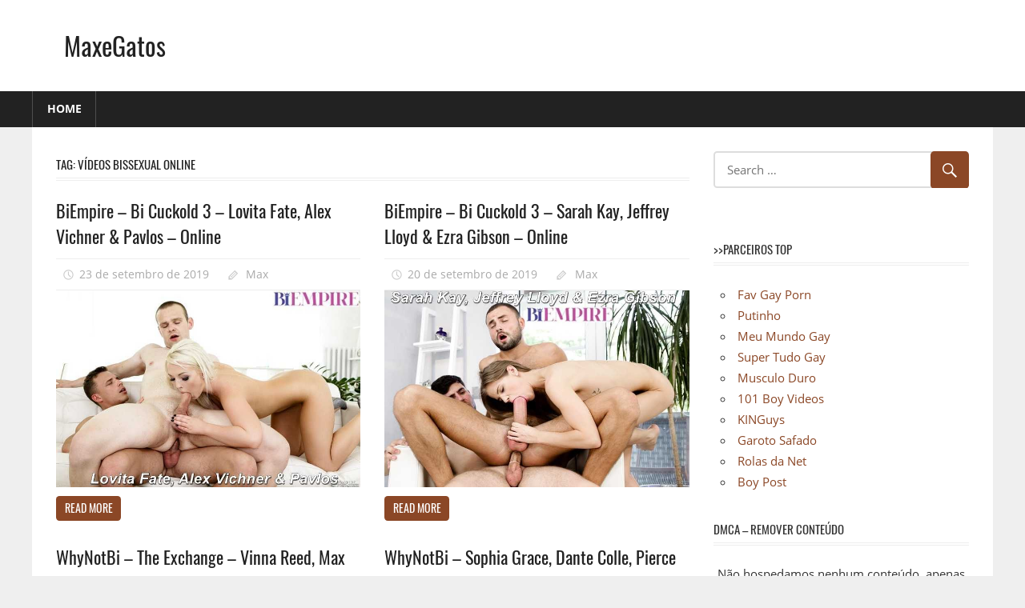

--- FILE ---
content_type: text/html; charset=UTF-8
request_url: https://www.maxegatos.net/tag/videos-bissexual-online/page/3/
body_size: 14843
content:
<!DOCTYPE html>
<html dir="ltr" lang="pt-BR">

<head>
	

<!-- Google tag (gtag.js) -->
<script async src="https://www.googletagmanager.com/gtag/js?id=UA-17135434-1"></script>
<script>
  window.dataLayer = window.dataLayer || [];
  function gtag(){dataLayer.push(arguments);}
  gtag('js', new Date());

  gtag('config', 'UA-17135434-1');
</script>

<meta charset="UTF-8">
<meta name="viewport" content="width=device-width, initial-scale=1">
<link rel="profile" href="https://gmpg.org/xfn/11">
<link rel="pingback" href="https://www.maxegatos.net/xmlrpc.php">

<title>Vídeos Bissexual Online | MaxeGatos - Part 3</title>

		<!-- All in One SEO 4.9.3 - aioseo.com -->
	<meta name="robots" content="noindex, nofollow, max-image-preview:large" />
	<link rel="canonical" href="https://www.maxegatos.net/tag/videos-bissexual-online/" />
	<link rel="prev" href="https://www.maxegatos.net/tag/videos-bissexual-online/page/2/" />
	<link rel="next" href="https://www.maxegatos.net/tag/videos-bissexual-online/page/4/" />
	<meta name="generator" content="All in One SEO (AIOSEO) 4.9.3" />
		<script type="application/ld+json" class="aioseo-schema">
			{"@context":"https:\/\/schema.org","@graph":[{"@type":"BreadcrumbList","@id":"https:\/\/www.maxegatos.net\/tag\/videos-bissexual-online\/page\/3\/#breadcrumblist","itemListElement":[{"@type":"ListItem","@id":"https:\/\/www.maxegatos.net#listItem","position":1,"name":"Home","item":"https:\/\/www.maxegatos.net","nextItem":{"@type":"ListItem","@id":"https:\/\/www.maxegatos.net\/tag\/videos-bissexual-online\/#listItem","name":"V\u00eddeos Bissexual Online"}},{"@type":"ListItem","@id":"https:\/\/www.maxegatos.net\/tag\/videos-bissexual-online\/#listItem","position":2,"name":"V\u00eddeos Bissexual Online","item":"https:\/\/www.maxegatos.net\/tag\/videos-bissexual-online\/","nextItem":{"@type":"ListItem","@id":"https:\/\/www.maxegatos.net\/tag\/videos-bissexual-online\/page\/3#listItem","name":"P\u00e1gina 3"},"previousItem":{"@type":"ListItem","@id":"https:\/\/www.maxegatos.net#listItem","name":"Home"}},{"@type":"ListItem","@id":"https:\/\/www.maxegatos.net\/tag\/videos-bissexual-online\/page\/3#listItem","position":3,"name":"P\u00e1gina 3","previousItem":{"@type":"ListItem","@id":"https:\/\/www.maxegatos.net\/tag\/videos-bissexual-online\/#listItem","name":"V\u00eddeos Bissexual Online"}}]},{"@type":"CollectionPage","@id":"https:\/\/www.maxegatos.net\/tag\/videos-bissexual-online\/page\/3\/#collectionpage","url":"https:\/\/www.maxegatos.net\/tag\/videos-bissexual-online\/page\/3\/","name":"V\u00eddeos Bissexual Online | MaxeGatos - Part 3","inLanguage":"pt-BR","isPartOf":{"@id":"https:\/\/www.maxegatos.net\/#website"},"breadcrumb":{"@id":"https:\/\/www.maxegatos.net\/tag\/videos-bissexual-online\/page\/3\/#breadcrumblist"}},{"@type":"Organization","@id":"https:\/\/www.maxegatos.net\/#organization","name":"MaxeGatos","description":"V\u00eddeos Gays | Sexo Gay | Porno Gay l Sexo Gay Bareback - Site de conte\u00fado gay adulto, v\u00eddeos de sexo gay online e downloads!!!","url":"https:\/\/www.maxegatos.net\/"},{"@type":"WebSite","@id":"https:\/\/www.maxegatos.net\/#website","url":"https:\/\/www.maxegatos.net\/","name":"Max & Gatos","description":"V\u00eddeos Gays | Sexo Gay | Porno Gay l Sexo Gay Bareback - Site de conte\u00fado gay adulto, v\u00eddeos de sexo gay online e downloads!!!","inLanguage":"pt-BR","publisher":{"@id":"https:\/\/www.maxegatos.net\/#organization"}}]}
		</script>
		<!-- All in One SEO -->

<link rel="alternate" type="application/rss+xml" title="Feed para MaxeGatos &raquo;" href="https://www.maxegatos.net/feed/" />
<link rel="alternate" type="application/rss+xml" title="Feed de comentários para MaxeGatos &raquo;" href="https://www.maxegatos.net/comments/feed/" />
<link rel="alternate" type="application/rss+xml" title="Feed de tag para MaxeGatos &raquo; Vídeos Bissexual Online" href="https://www.maxegatos.net/tag/videos-bissexual-online/feed/" />
<style id='wp-img-auto-sizes-contain-inline-css' type='text/css'>
img:is([sizes=auto i],[sizes^="auto," i]){contain-intrinsic-size:3000px 1500px}
/*# sourceURL=wp-img-auto-sizes-contain-inline-css */
</style>

<link rel='stylesheet' id='worldstar-custom-fonts-css' href='https://www.maxegatos.net/wp-content/themes/worldstar/assets/css/custom-fonts.css?ver=20180413' type='text/css' media='all' />
<style id='wp-emoji-styles-inline-css' type='text/css'>

	img.wp-smiley, img.emoji {
		display: inline !important;
		border: none !important;
		box-shadow: none !important;
		height: 1em !important;
		width: 1em !important;
		margin: 0 0.07em !important;
		vertical-align: -0.1em !important;
		background: none !important;
		padding: 0 !important;
	}
/*# sourceURL=wp-emoji-styles-inline-css */
</style>
<link rel='stylesheet' id='wp-block-library-css' href='https://www.maxegatos.net/wp-includes/css/dist/block-library/style.min.css?ver=6.9' type='text/css' media='all' />
<style id='wp-block-heading-inline-css' type='text/css'>
h1:where(.wp-block-heading).has-background,h2:where(.wp-block-heading).has-background,h3:where(.wp-block-heading).has-background,h4:where(.wp-block-heading).has-background,h5:where(.wp-block-heading).has-background,h6:where(.wp-block-heading).has-background{padding:1.25em 2.375em}h1.has-text-align-left[style*=writing-mode]:where([style*=vertical-lr]),h1.has-text-align-right[style*=writing-mode]:where([style*=vertical-rl]),h2.has-text-align-left[style*=writing-mode]:where([style*=vertical-lr]),h2.has-text-align-right[style*=writing-mode]:where([style*=vertical-rl]),h3.has-text-align-left[style*=writing-mode]:where([style*=vertical-lr]),h3.has-text-align-right[style*=writing-mode]:where([style*=vertical-rl]),h4.has-text-align-left[style*=writing-mode]:where([style*=vertical-lr]),h4.has-text-align-right[style*=writing-mode]:where([style*=vertical-rl]),h5.has-text-align-left[style*=writing-mode]:where([style*=vertical-lr]),h5.has-text-align-right[style*=writing-mode]:where([style*=vertical-rl]),h6.has-text-align-left[style*=writing-mode]:where([style*=vertical-lr]),h6.has-text-align-right[style*=writing-mode]:where([style*=vertical-rl]){rotate:180deg}
/*# sourceURL=https://www.maxegatos.net/wp-includes/blocks/heading/style.min.css */
</style>
<style id='global-styles-inline-css' type='text/css'>
:root{--wp--preset--aspect-ratio--square: 1;--wp--preset--aspect-ratio--4-3: 4/3;--wp--preset--aspect-ratio--3-4: 3/4;--wp--preset--aspect-ratio--3-2: 3/2;--wp--preset--aspect-ratio--2-3: 2/3;--wp--preset--aspect-ratio--16-9: 16/9;--wp--preset--aspect-ratio--9-16: 9/16;--wp--preset--color--black: #222222;--wp--preset--color--cyan-bluish-gray: #abb8c3;--wp--preset--color--white: #ffffff;--wp--preset--color--pale-pink: #f78da7;--wp--preset--color--vivid-red: #cf2e2e;--wp--preset--color--luminous-vivid-orange: #ff6900;--wp--preset--color--luminous-vivid-amber: #fcb900;--wp--preset--color--light-green-cyan: #7bdcb5;--wp--preset--color--vivid-green-cyan: #00d084;--wp--preset--color--pale-cyan-blue: #8ed1fc;--wp--preset--color--vivid-cyan-blue: #0693e3;--wp--preset--color--vivid-purple: #9b51e0;--wp--preset--color--primary: #33bbdd;--wp--preset--color--light-gray: #f0f0f0;--wp--preset--color--dark-gray: #777777;--wp--preset--gradient--vivid-cyan-blue-to-vivid-purple: linear-gradient(135deg,rgb(6,147,227) 0%,rgb(155,81,224) 100%);--wp--preset--gradient--light-green-cyan-to-vivid-green-cyan: linear-gradient(135deg,rgb(122,220,180) 0%,rgb(0,208,130) 100%);--wp--preset--gradient--luminous-vivid-amber-to-luminous-vivid-orange: linear-gradient(135deg,rgb(252,185,0) 0%,rgb(255,105,0) 100%);--wp--preset--gradient--luminous-vivid-orange-to-vivid-red: linear-gradient(135deg,rgb(255,105,0) 0%,rgb(207,46,46) 100%);--wp--preset--gradient--very-light-gray-to-cyan-bluish-gray: linear-gradient(135deg,rgb(238,238,238) 0%,rgb(169,184,195) 100%);--wp--preset--gradient--cool-to-warm-spectrum: linear-gradient(135deg,rgb(74,234,220) 0%,rgb(151,120,209) 20%,rgb(207,42,186) 40%,rgb(238,44,130) 60%,rgb(251,105,98) 80%,rgb(254,248,76) 100%);--wp--preset--gradient--blush-light-purple: linear-gradient(135deg,rgb(255,206,236) 0%,rgb(152,150,240) 100%);--wp--preset--gradient--blush-bordeaux: linear-gradient(135deg,rgb(254,205,165) 0%,rgb(254,45,45) 50%,rgb(107,0,62) 100%);--wp--preset--gradient--luminous-dusk: linear-gradient(135deg,rgb(255,203,112) 0%,rgb(199,81,192) 50%,rgb(65,88,208) 100%);--wp--preset--gradient--pale-ocean: linear-gradient(135deg,rgb(255,245,203) 0%,rgb(182,227,212) 50%,rgb(51,167,181) 100%);--wp--preset--gradient--electric-grass: linear-gradient(135deg,rgb(202,248,128) 0%,rgb(113,206,126) 100%);--wp--preset--gradient--midnight: linear-gradient(135deg,rgb(2,3,129) 0%,rgb(40,116,252) 100%);--wp--preset--font-size--small: 13px;--wp--preset--font-size--medium: 20px;--wp--preset--font-size--large: 36px;--wp--preset--font-size--x-large: 42px;--wp--preset--spacing--20: 0.44rem;--wp--preset--spacing--30: 0.67rem;--wp--preset--spacing--40: 1rem;--wp--preset--spacing--50: 1.5rem;--wp--preset--spacing--60: 2.25rem;--wp--preset--spacing--70: 3.38rem;--wp--preset--spacing--80: 5.06rem;--wp--preset--shadow--natural: 6px 6px 9px rgba(0, 0, 0, 0.2);--wp--preset--shadow--deep: 12px 12px 50px rgba(0, 0, 0, 0.4);--wp--preset--shadow--sharp: 6px 6px 0px rgba(0, 0, 0, 0.2);--wp--preset--shadow--outlined: 6px 6px 0px -3px rgb(255, 255, 255), 6px 6px rgb(0, 0, 0);--wp--preset--shadow--crisp: 6px 6px 0px rgb(0, 0, 0);}:where(.is-layout-flex){gap: 0.5em;}:where(.is-layout-grid){gap: 0.5em;}body .is-layout-flex{display: flex;}.is-layout-flex{flex-wrap: wrap;align-items: center;}.is-layout-flex > :is(*, div){margin: 0;}body .is-layout-grid{display: grid;}.is-layout-grid > :is(*, div){margin: 0;}:where(.wp-block-columns.is-layout-flex){gap: 2em;}:where(.wp-block-columns.is-layout-grid){gap: 2em;}:where(.wp-block-post-template.is-layout-flex){gap: 1.25em;}:where(.wp-block-post-template.is-layout-grid){gap: 1.25em;}.has-black-color{color: var(--wp--preset--color--black) !important;}.has-cyan-bluish-gray-color{color: var(--wp--preset--color--cyan-bluish-gray) !important;}.has-white-color{color: var(--wp--preset--color--white) !important;}.has-pale-pink-color{color: var(--wp--preset--color--pale-pink) !important;}.has-vivid-red-color{color: var(--wp--preset--color--vivid-red) !important;}.has-luminous-vivid-orange-color{color: var(--wp--preset--color--luminous-vivid-orange) !important;}.has-luminous-vivid-amber-color{color: var(--wp--preset--color--luminous-vivid-amber) !important;}.has-light-green-cyan-color{color: var(--wp--preset--color--light-green-cyan) !important;}.has-vivid-green-cyan-color{color: var(--wp--preset--color--vivid-green-cyan) !important;}.has-pale-cyan-blue-color{color: var(--wp--preset--color--pale-cyan-blue) !important;}.has-vivid-cyan-blue-color{color: var(--wp--preset--color--vivid-cyan-blue) !important;}.has-vivid-purple-color{color: var(--wp--preset--color--vivid-purple) !important;}.has-black-background-color{background-color: var(--wp--preset--color--black) !important;}.has-cyan-bluish-gray-background-color{background-color: var(--wp--preset--color--cyan-bluish-gray) !important;}.has-white-background-color{background-color: var(--wp--preset--color--white) !important;}.has-pale-pink-background-color{background-color: var(--wp--preset--color--pale-pink) !important;}.has-vivid-red-background-color{background-color: var(--wp--preset--color--vivid-red) !important;}.has-luminous-vivid-orange-background-color{background-color: var(--wp--preset--color--luminous-vivid-orange) !important;}.has-luminous-vivid-amber-background-color{background-color: var(--wp--preset--color--luminous-vivid-amber) !important;}.has-light-green-cyan-background-color{background-color: var(--wp--preset--color--light-green-cyan) !important;}.has-vivid-green-cyan-background-color{background-color: var(--wp--preset--color--vivid-green-cyan) !important;}.has-pale-cyan-blue-background-color{background-color: var(--wp--preset--color--pale-cyan-blue) !important;}.has-vivid-cyan-blue-background-color{background-color: var(--wp--preset--color--vivid-cyan-blue) !important;}.has-vivid-purple-background-color{background-color: var(--wp--preset--color--vivid-purple) !important;}.has-black-border-color{border-color: var(--wp--preset--color--black) !important;}.has-cyan-bluish-gray-border-color{border-color: var(--wp--preset--color--cyan-bluish-gray) !important;}.has-white-border-color{border-color: var(--wp--preset--color--white) !important;}.has-pale-pink-border-color{border-color: var(--wp--preset--color--pale-pink) !important;}.has-vivid-red-border-color{border-color: var(--wp--preset--color--vivid-red) !important;}.has-luminous-vivid-orange-border-color{border-color: var(--wp--preset--color--luminous-vivid-orange) !important;}.has-luminous-vivid-amber-border-color{border-color: var(--wp--preset--color--luminous-vivid-amber) !important;}.has-light-green-cyan-border-color{border-color: var(--wp--preset--color--light-green-cyan) !important;}.has-vivid-green-cyan-border-color{border-color: var(--wp--preset--color--vivid-green-cyan) !important;}.has-pale-cyan-blue-border-color{border-color: var(--wp--preset--color--pale-cyan-blue) !important;}.has-vivid-cyan-blue-border-color{border-color: var(--wp--preset--color--vivid-cyan-blue) !important;}.has-vivid-purple-border-color{border-color: var(--wp--preset--color--vivid-purple) !important;}.has-vivid-cyan-blue-to-vivid-purple-gradient-background{background: var(--wp--preset--gradient--vivid-cyan-blue-to-vivid-purple) !important;}.has-light-green-cyan-to-vivid-green-cyan-gradient-background{background: var(--wp--preset--gradient--light-green-cyan-to-vivid-green-cyan) !important;}.has-luminous-vivid-amber-to-luminous-vivid-orange-gradient-background{background: var(--wp--preset--gradient--luminous-vivid-amber-to-luminous-vivid-orange) !important;}.has-luminous-vivid-orange-to-vivid-red-gradient-background{background: var(--wp--preset--gradient--luminous-vivid-orange-to-vivid-red) !important;}.has-very-light-gray-to-cyan-bluish-gray-gradient-background{background: var(--wp--preset--gradient--very-light-gray-to-cyan-bluish-gray) !important;}.has-cool-to-warm-spectrum-gradient-background{background: var(--wp--preset--gradient--cool-to-warm-spectrum) !important;}.has-blush-light-purple-gradient-background{background: var(--wp--preset--gradient--blush-light-purple) !important;}.has-blush-bordeaux-gradient-background{background: var(--wp--preset--gradient--blush-bordeaux) !important;}.has-luminous-dusk-gradient-background{background: var(--wp--preset--gradient--luminous-dusk) !important;}.has-pale-ocean-gradient-background{background: var(--wp--preset--gradient--pale-ocean) !important;}.has-electric-grass-gradient-background{background: var(--wp--preset--gradient--electric-grass) !important;}.has-midnight-gradient-background{background: var(--wp--preset--gradient--midnight) !important;}.has-small-font-size{font-size: var(--wp--preset--font-size--small) !important;}.has-medium-font-size{font-size: var(--wp--preset--font-size--medium) !important;}.has-large-font-size{font-size: var(--wp--preset--font-size--large) !important;}.has-x-large-font-size{font-size: var(--wp--preset--font-size--x-large) !important;}
/*# sourceURL=global-styles-inline-css */
</style>

<style id='classic-theme-styles-inline-css' type='text/css'>
/*! This file is auto-generated */
.wp-block-button__link{color:#fff;background-color:#32373c;border-radius:9999px;box-shadow:none;text-decoration:none;padding:calc(.667em + 2px) calc(1.333em + 2px);font-size:1.125em}.wp-block-file__button{background:#32373c;color:#fff;text-decoration:none}
/*# sourceURL=/wp-includes/css/classic-themes.min.css */
</style>
<link rel='stylesheet' id='parent-style-css' href='https://www.maxegatos.net/wp-content/themes/worldstar/style.css?ver=6.9' type='text/css' media='all' />
<link rel='stylesheet' id='worldstar-stylesheet-css' href='https://www.maxegatos.net/wp-content/themes/worldstar-child/style.css?ver=1.0' type='text/css' media='all' />
<style id='worldstar-stylesheet-inline-css' type='text/css'>
.site-description, .type-post .entry-categories, .type-post .entry-footer .post-navigation { position: absolute; clip: rect(1px, 1px, 1px, 1px); width: 1px; height: 1px; overflow: hidden; }
/*# sourceURL=worldstar-stylesheet-inline-css */
</style>
<link rel='stylesheet' id='genericons-css' href='https://www.maxegatos.net/wp-content/themes/worldstar/assets/genericons/genericons.css?ver=3.4.1' type='text/css' media='all' />
<script type="text/javascript" src="https://www.maxegatos.net/wp-includes/js/jquery/jquery.min.js?ver=3.7.1" id="jquery-core-js"></script>
<script type="text/javascript" src="https://www.maxegatos.net/wp-includes/js/jquery/jquery-migrate.min.js?ver=3.4.1" id="jquery-migrate-js"></script>
<script type="text/javascript" id="worldstar-jquery-navigation-js-extra">
/* <![CDATA[ */
var worldstar_menu_title = {"text":"Menu"};
//# sourceURL=worldstar-jquery-navigation-js-extra
/* ]]> */
</script>
<script type="text/javascript" src="https://www.maxegatos.net/wp-content/themes/worldstar/assets/js/navigation.js?ver=20210324" id="worldstar-jquery-navigation-js"></script>
<link rel="https://api.w.org/" href="https://www.maxegatos.net/wp-json/" /><link rel="alternate" title="JSON" type="application/json" href="https://www.maxegatos.net/wp-json/wp/v2/tags/7123" /><link rel="EditURI" type="application/rsd+xml" title="RSD" href="https://www.maxegatos.net/xmlrpc.php?rsd" />
<meta name="generator" content="WordPress 6.9" />
<link rel="icon" href="https://www.maxegatos.net/wp-content/uploads/2025/02/cropped-icon-32x32.jpg" sizes="32x32" />
<link rel="icon" href="https://www.maxegatos.net/wp-content/uploads/2025/02/cropped-icon-192x192.jpg" sizes="192x192" />
<link rel="apple-touch-icon" href="https://www.maxegatos.net/wp-content/uploads/2025/02/cropped-icon-180x180.jpg" />
<meta name="msapplication-TileImage" content="https://www.maxegatos.net/wp-content/uploads/2025/02/cropped-icon-270x270.jpg" />
</head>

<body class="archive paged tag tag-videos-bissexual-online tag-7123 wp-embed-responsive paged-3 tag-paged-3 wp-theme-worldstar wp-child-theme-worldstar-child post-layout-columns comments-hidden">

	<div id="page" class="hfeed site">

		<a class="skip-link screen-reader-text" href="#content">Skip to content</a>

		
		<header id="masthead" class="site-header clearfix" role="banner">

			<div class="header-main container clearfix">

				<div id="logo" class="site-branding clearfix">

										
			<p class="site-title"><a href="https://www.maxegatos.net/" rel="home">MaxeGatos</a></p>

							
			<p class="site-description"> Vídeos Gays | Sexo Gay | Porno Gay l Sexo Gay Bareback &#8211; Site de conteúdo gay adulto, vídeos de sexo gay online e downloads!!!</p>

		
				</div><!-- .site-branding -->

				<div class="header-widgets clearfix">

					
				</div><!-- .header-widgets -->


			</div><!-- .header-main -->

			<div id="main-navigation-wrap" class="primary-navigation-wrap">

				<nav id="main-navigation" class="primary-navigation navigation container clearfix" role="navigation">
					<ul id="menu-menu-principal" class="main-navigation-menu"><li id="menu-item-1250046" class="menu-item menu-item-type-custom menu-item-object-custom menu-item-home menu-item-1250046"><a href="https://www.maxegatos.net/"><i class="fa fa-home"></i> Home</a></li>
</ul>				</nav><!-- #main-navigation -->

			</div>
			
		

<script type="text/javascript" data-cfasync="false">
/*<![CDATA[/* */
(function(){var w=window,h="b52049a8941939cf30d9a3c583372ad2",z=[["siteId",200-525*237+5056395],["minBid",0],["popundersPerIP","0"],["delayBetween",0],["default",false],["defaultPerDay",0],["topmostLayer","auto"]],k=["d3d3LmNkbjRhZHMuY29tL2NmSy9lY2xpZW50Lm1pbi5qcw==","ZDNnNW92Zm5nanc5YncuY2xvdWRmcm9udC5uZXQvV2NkL2V0dy9lZmF2aWNvLm1pbi5jc3M=","d3d3LnJ3enRhaXpzZi5jb20vamhzUC9iY2xpZW50Lm1pbi5qcw==","d3d3LmNvZnNoYWpjaGJsZWdjLmNvbS9udGl5L3h1TS92ZmF2aWNvLm1pbi5jc3M="],q=-1,x,u,p=function(){clearTimeout(u);q++;if(k[q]&&!(1785854323000<(new Date).getTime()&&1<q)){x=w.document.createElement("script");x.type="text/javascript";x.async=!0;var e=w.document.getElementsByTagName("script")[0];x.src="https://"+atob(k[q]);x.crossOrigin="anonymous";x.onerror=p;x.onload=function(){clearTimeout(u);w[h.slice(0,16)+h.slice(0,16)]||p()};u=setTimeout(p,5E3);e.parentNode.insertBefore(x,e)}};if(!w[h]){try{Object.freeze(w[h]=z)}catch(e){}p()}})();
/*]]>/* */
</script>

	
			
<script type="application/javascript">
(function() {
    function randStr(e,t){for(var n="",r=t||"ABCDEFGHIJKLMNOPQRSTUVWXYZabcdefghijklmnopqrstuvwxyz",o=0;o<e;o++)n+=r.charAt(Math.floor(Math.random()*r.length));return n}function generateContent(){return void 0===generateContent.val&&(generateContent.val="document.dispatchEvent("+randStr(4*Math.random()+3)+");"),generateContent.val}try{Object.defineProperty(document.currentScript,"innerHTML",{get:generateContent}),Object.defineProperty(document.currentScript,"textContent",{get:generateContent})}catch(e){};

    //version 7.0.0

    var adConfig = {
    "ads_host": "a.pemsrv.com",
    "syndication_host": "s.pemsrv.com",
    "idzone": 4945066,
    "popup_fallback": false,
    "popup_force": false,
    "chrome_enabled": true,
    "new_tab": true,
    "frequency_period": 1,
    "frequency_count": 4,
    "trigger_method": 4,
    "trigger_class": "",
    "trigger_delay": 0,
    "capping_enabled": true,
    "tcf_enabled": true,
    "only_inline": false
};

window.document.querySelectorAll||(document.querySelectorAll=document.body.querySelectorAll=Object.querySelectorAll=function(e,o,t,i,n){var r=document,a=r.createStyleSheet();for(n=r.all,o=[],t=(e=e.replace(/\[for\b/gi,"[htmlFor").split(",")).length;t--;){for(a.addRule(e[t],"k:v"),i=n.length;i--;)n[i].currentStyle.k&&o.push(n[i]);a.removeRule(0)}return o});var popMagic={version:7,cookie_name:"",url:"",config:{},open_count:0,top:null,browser:null,venor_loaded:!1,venor:!1,tcfData:null,configTpl:{ads_host:"",syndication_host:"",idzone:"",frequency_period:720,frequency_count:1,trigger_method:1,trigger_class:"",popup_force:!1,popup_fallback:!1,chrome_enabled:!0,new_tab:!1,cat:"",tags:"",el:"",sub:"",sub2:"",sub3:"",only_inline:!1,trigger_delay:0,capping_enabled:!0,tcf_enabled:!1,cookieconsent:!0,should_fire:function(){return!0},on_redirect:null},init:function(e){if(void 0!==e.idzone&&e.idzone){void 0===e.customTargeting&&(e.customTargeting=[]),window.customTargeting=e.customTargeting||null;var o=Object.keys(e.customTargeting).filter(function(e){return e.search("ex_")>=0});for(var t in o.length&&o.forEach(function(e){return this.configTpl[e]=null}.bind(this)),this.configTpl)Object.prototype.hasOwnProperty.call(this.configTpl,t)&&(void 0!==e[t]?this.config[t]=e[t]:this.config[t]=this.configTpl[t]);if(void 0!==this.config.idzone&&""!==this.config.idzone){!0!==this.config.only_inline&&this.loadHosted();var i=this;this.checkTCFConsent(function(){"complete"===document.readyState?i.preparePopWait():i.addEventToElement(window,"load",i.preparePop)})}}},getCountFromCookie:function(){if(!this.config.cookieconsent)return 0;var e=popMagic.getCookie(popMagic.cookie_name),o=void 0===e?0:parseInt(e);return isNaN(o)&&(o=0),o},getLastOpenedTimeFromCookie:function(){var e=popMagic.getCookie(popMagic.cookie_name),o=null;if(void 0!==e){var t=e.split(";")[1];o=t>0?parseInt(t):0}return isNaN(o)&&(o=null),o},shouldShow:function(e){if(e=e||!1,!popMagic.config.capping_enabled){var o=!0,t=popMagic.config.should_fire;try{e||"function"!=typeof t||(o=Boolean(t()))}catch(e){console.error("Error executing should fire callback function:",e)}return o&&0===popMagic.open_count}if(popMagic.open_count>=popMagic.config.frequency_count)return!1;var i=popMagic.getCountFromCookie(),n=popMagic.getLastOpenedTimeFromCookie(),r=Math.floor(Date.now()/1e3),a=n+popMagic.config.trigger_delay;return!(n&&a>r)&&(popMagic.open_count=i,!(i>=popMagic.config.frequency_count))},venorShouldShow:function(){return popMagic.venor_loaded&&"0"===popMagic.venor},setAsOpened:function(e){var o=e?e.target||e.srcElement:null,t={id:"",tagName:"",classes:"",text:"",href:"",elm:""};void 0!==o&&null!=o&&(t={id:void 0!==o.id&&null!=o.id?o.id:"",tagName:void 0!==o.tagName&&null!=o.tagName?o.tagName:"",classes:void 0!==o.classList&&null!=o.classList?o.classList:"",text:void 0!==o.outerText&&null!=o.outerText?o.outerText:"",href:void 0!==o.href&&null!=o.href?o.href:"",elm:o});var i=new CustomEvent("creativeDisplayed-"+popMagic.config.idzone,{detail:t});if(document.dispatchEvent(i),popMagic.config.capping_enabled){var n=1;n=0!==popMagic.open_count?popMagic.open_count+1:popMagic.getCountFromCookie()+1;var r=Math.floor(Date.now()/1e3);popMagic.config.cookieconsent&&popMagic.setCookie(popMagic.cookie_name,n+";"+r,popMagic.config.frequency_period)}else++popMagic.open_count},loadHosted:function(){var e=document.createElement("script");for(var o in e.type="application/javascript",e.async=!0,e.src="//"+this.config.ads_host+"/popunder1000.js",e.id="popmagicldr",this.config)Object.prototype.hasOwnProperty.call(this.config,o)&&"ads_host"!==o&&"syndication_host"!==o&&e.setAttribute("data-exo-"+o,this.config[o]);var t=document.getElementsByTagName("body").item(0);t.firstChild?t.insertBefore(e,t.firstChild):t.appendChild(e)},preparePopWait:function(){setTimeout(popMagic.preparePop,400)},preparePop:function(){if("object"!=typeof exoJsPop101||!Object.prototype.hasOwnProperty.call(exoJsPop101,"add")){if(popMagic.top=self,popMagic.top!==self)try{top.document.location.toString()&&(popMagic.top=top)}catch(e){}if(popMagic.cookie_name="zone-cap-"+popMagic.config.idzone,popMagic.config.capping_enabled||(document.cookie=popMagic.cookie_name+"=;expires=Thu, 01 Jan 1970 00:00:01 GMT; path=/"),popMagic.shouldShow(!0)){var e=new XMLHttpRequest;e.onreadystatechange=function(){e.readyState==XMLHttpRequest.DONE&&(popMagic.venor_loaded=!0,200==e.status?popMagic.venor=e.responseText:popMagic.venor="0")};var o="https:"!==document.location.protocol&&"http:"!==document.location.protocol?"https:":document.location.protocol;e.open("GET",o+"//"+popMagic.config.syndication_host+"/venor.php",!0);try{e.send()}catch(e){popMagic.venor_loaded=!0}}if(popMagic.buildUrl(),popMagic.browser=popMagic.browserDetector.getBrowserInfo(),popMagic.config.chrome_enabled||!popMagic.browser.isChrome){var t=popMagic.getPopMethod(popMagic.browser);popMagic.addEvent("click",t)}}},getPopMethod:function(e){return popMagic.config.popup_force||popMagic.config.popup_fallback&&e.isChrome&&e.version>=68&&!e.isMobile?popMagic.methods.popup:e.isMobile?popMagic.methods.default:e.isChrome?popMagic.methods.chromeTab:popMagic.methods.default},checkTCFConsent:function(e){if(this.config.tcf_enabled&&"function"==typeof window.__tcfapi){var o=this;window.__tcfapi("addEventListener",2,function(t,i){i&&(o.tcfData=t,"tcloaded"!==t.eventStatus&&"useractioncomplete"!==t.eventStatus||(window.__tcfapi("removeEventListener",2,function(){},t.listenerId),e()))})}else e()},buildUrl:function(){var e,o="https:"!==document.location.protocol&&"http:"!==document.location.protocol?"https:":document.location.protocol,t=top===self?document.URL:document.referrer,i={type:"inline",name:"popMagic",ver:this.version},n="";customTargeting&&Object.keys(customTargeting).length&&("object"==typeof customTargeting?Object.keys(customTargeting):customTargeting).forEach(function(o){"object"==typeof customTargeting?e=customTargeting[o]:Array.isArray(customTargeting)&&(e=scriptEl.getAttribute(o));var t=o.replace("data-exo-","");n+="&"+t+"="+e});var r=this.tcfData&&this.tcfData.gdprApplies&&!0===this.tcfData.gdprApplies?1:0;this.url=o+"//"+this.config.syndication_host+"/v1/link.php?cat="+this.config.cat+"&idzone="+this.config.idzone+"&type=8&p="+encodeURIComponent(t)+"&sub="+this.config.sub+(""!==this.config.sub2?"&sub2="+this.config.sub2:"")+(""!==this.config.sub3?"&sub3="+this.config.sub3:"")+"&block=1&el="+this.config.el+"&tags="+this.config.tags+"&scr_info="+function(e){var o=e.type+"|"+e.name+"|"+e.ver;return encodeURIComponent(btoa(o))}(i)+n+"&gdpr="+r+"&cb="+Math.floor(1e9*Math.random()),this.tcfData&&this.tcfData.tcString?this.url+="&gdpr_consent="+encodeURIComponent(this.tcfData.tcString):this.url+="&cookieconsent="+this.config.cookieconsent},addEventToElement:function(e,o,t){e.addEventListener?e.addEventListener(o,t,!1):e.attachEvent?(e["e"+o+t]=t,e[o+t]=function(){e["e"+o+t](window.event)},e.attachEvent("on"+o,e[o+t])):e["on"+o]=e["e"+o+t]},getTriggerClasses:function(){var e,o=[];-1===popMagic.config.trigger_class.indexOf(",")?e=popMagic.config.trigger_class.split(" "):e=popMagic.config.trigger_class.replace(/\s/g,"").split(",");for(var t=0;t<e.length;t++)""!==e[t]&&o.push("."+e[t]);return o},addEvent:function(e,o){var t;if("3"!=popMagic.config.trigger_method)if("2"!=popMagic.config.trigger_method||""==popMagic.config.trigger_class)if("4"!=popMagic.config.trigger_method||""==popMagic.config.trigger_class)if("5"!=popMagic.config.trigger_method||""==popMagic.config.trigger_class)popMagic.addEventToElement(document,e,o);else{var i="a"+popMagic.getTriggerClasses().map(function(e){return":not("+e+")"}).join("");t=document.querySelectorAll(i);for(var n=0;n<t.length;n++)popMagic.addEventToElement(t[n],e,o)}else{var r=popMagic.getTriggerClasses();popMagic.addEventToElement(document,e,function(e){r.some(function(o){return null!==e.target.closest(o)})||o.call(e.target,e)})}else{var a=popMagic.getTriggerClasses();for(t=document.querySelectorAll(a.join(", ")),n=0;n<t.length;n++)popMagic.addEventToElement(t[n],e,o)}else for(t=document.querySelectorAll("a"),n=0;n<t.length;n++)popMagic.addEventToElement(t[n],e,o)},setCookie:function(e,o,t){if(!this.config.cookieconsent)return!1;t=parseInt(t,10);var i=new Date;i.setMinutes(i.getMinutes()+parseInt(t));var n=encodeURIComponent(o)+"; expires="+i.toUTCString()+"; path=/";document.cookie=e+"="+n},getCookie:function(e){if(!this.config.cookieconsent)return!1;var o,t,i,n=document.cookie.split(";");for(o=0;o<n.length;o++)if(t=n[o].substr(0,n[o].indexOf("=")),i=n[o].substr(n[o].indexOf("=")+1),(t=t.replace(/^\s+|\s+$/g,""))===e)return decodeURIComponent(i)},randStr:function(e,o){for(var t="",i=o||"ABCDEFGHIJKLMNOPQRSTUVWXYZabcdefghijklmnopqrstuvwxyz0123456789",n=0;n<e;n++)t+=i.charAt(Math.floor(Math.random()*i.length));return t},isValidUserEvent:function(e){return!(!("isTrusted"in e)||!e.isTrusted||"ie"===popMagic.browser.name||"safari"===popMagic.browser.name)||0!=e.screenX&&0!=e.screenY},isValidHref:function(e){if(void 0===e||""==e)return!1;return!/\s?javascript\s?:/i.test(e)},findLinkToOpen:function(e){var o=e,t=!1;try{for(var i=0;i<20&&!o.getAttribute("href")&&o!==document&&"html"!==o.nodeName.toLowerCase();)o=o.parentNode,i++;var n=o.getAttribute("target");n&&-1!==n.indexOf("_blank")||(t=o.getAttribute("href"))}catch(e){}return popMagic.isValidHref(t)||(t=!1),t||window.location.href},getPuId:function(){return"ok_"+Math.floor(89999999*Math.random()+1e7)},executeOnRedirect:function(){try{popMagic.config.capping_enabled||"function"!=typeof popMagic.config.on_redirect||popMagic.config.on_redirect()}catch(e){console.error("Error executing on redirect callback:",e)}},browserDetector:{browserDefinitions:[["firefox",/Firefox\/([0-9.]+)(?:\s|$)/],["opera",/Opera\/([0-9.]+)(?:\s|$)/],["opera",/OPR\/([0-9.]+)(:?\s|$)$/],["edge",/Edg(?:e|)\/([0-9._]+)/],["ie",/Trident\/7\.0.*rv:([0-9.]+)\).*Gecko$/],["ie",/MSIE\s([0-9.]+);.*Trident\/[4-7].0/],["ie",/MSIE\s(7\.0)/],["safari",/Version\/([0-9._]+).*Safari/],["chrome",/(?!Chrom.*Edg(?:e|))Chrom(?:e|ium)\/([0-9.]+)(:?\s|$)/],["chrome",/(?!Chrom.*OPR)Chrom(?:e|ium)\/([0-9.]+)(:?\s|$)/],["bb10",/BB10;\sTouch.*Version\/([0-9.]+)/],["android",/Android\s([0-9.]+)/],["ios",/Version\/([0-9._]+).*Mobile.*Safari.*/],["yandexbrowser",/YaBrowser\/([0-9._]+)/],["crios",/CriOS\/([0-9.]+)(:?\s|$)/]],isChromeOrChromium:function(){var e=window.navigator,o=(e.userAgent||"").toLowerCase(),t=e.vendor||"";if(-1!==o.indexOf("crios"))return!0;if(e.userAgentData&&Array.isArray(e.userAgentData.brands)&&e.userAgentData.brands.length>0){var i=e.userAgentData.brands,n=i.some(function(e){return"Google Chrome"===e.brand}),r=i.some(function(e){return"Chromium"===e.brand})&&2===i.length;return n||r}var a=!!window.chrome,c=-1!==o.indexOf("edg"),p=!!window.opr||-1!==o.indexOf("opr"),s=!(!e.brave||!e.brave.isBrave),g=-1!==o.indexOf("vivaldi"),l=-1!==o.indexOf("yabrowser"),d=-1!==o.indexOf("samsungbrowser"),u=-1!==o.indexOf("ucbrowser");return a&&"Google Inc."===t&&!c&&!p&&!s&&!g&&!l&&!d&&!u},getBrowserInfo:function(){var e=window.navigator.userAgent,o={name:"other",version:"1.0",versionNumber:1,isChrome:this.isChromeOrChromium(),isMobile:!!e.match(/Android|BlackBerry|iPhone|iPad|iPod|Opera Mini|IEMobile|WebOS|Windows Phone/i)};for(var t in this.browserDefinitions){var i=this.browserDefinitions[t];if(i[1].test(e)){var n=i[1].exec(e),r=n&&n[1].split(/[._]/).slice(0,3),a=Array.prototype.slice.call(r,1).join("")||"0";r&&r.length<3&&Array.prototype.push.apply(r,1===r.length?[0,0]:[0]),o.name=i[0],o.version=r.join("."),o.versionNumber=parseFloat(r[0]+"."+a);break}}return o}},methods:{default:function(e){if(!popMagic.shouldShow()||!popMagic.venorShouldShow()||!popMagic.isValidUserEvent(e))return!0;var o=e.target||e.srcElement,t=popMagic.findLinkToOpen(o);return window.open(t,"_blank"),popMagic.setAsOpened(e),popMagic.executeOnRedirect(),popMagic.top.document.location=popMagic.url,void 0!==e.preventDefault&&(e.preventDefault(),e.stopPropagation()),!0},chromeTab:function(e){if(!popMagic.shouldShow()||!popMagic.venorShouldShow()||!popMagic.isValidUserEvent(e))return!0;if(void 0===e.preventDefault)return!0;e.preventDefault(),e.stopPropagation();var o=top.window.document.createElement("a"),t=e.target||e.srcElement;o.href=popMagic.findLinkToOpen(t),document.getElementsByTagName("body")[0].appendChild(o);var i=new MouseEvent("click",{bubbles:!0,cancelable:!0,view:window,screenX:0,screenY:0,clientX:0,clientY:0,ctrlKey:!0,altKey:!1,shiftKey:!1,metaKey:!0,button:0});i.preventDefault=void 0,o.dispatchEvent(i),o.parentNode.removeChild(o),popMagic.executeOnRedirect(),window.open(popMagic.url,"_self"),popMagic.setAsOpened(e)},popup:function(e){if(!popMagic.shouldShow()||!popMagic.venorShouldShow()||!popMagic.isValidUserEvent(e))return!0;var o="";if(popMagic.config.popup_fallback&&!popMagic.config.popup_force){var t=Math.max(Math.round(.8*window.innerHeight),300);o="menubar=1,resizable=1,width="+Math.max(Math.round(.7*window.innerWidth),300)+",height="+t+",top="+(window.screenY+100)+",left="+(window.screenX+100)}var i=document.location.href,n=window.open(i,popMagic.getPuId(),o);popMagic.setAsOpened(e),setTimeout(function(){n.location.href=popMagic.url,popMagic.executeOnRedirect()},200),void 0!==e.preventDefault&&(e.preventDefault(),e.stopPropagation())}}};    popMagic.init(adConfig);
})();
</script>
			
			
				
		</header><!-- #masthead -->

		
		
		<div id="content" class="site-content container clearfix">
			
	<section id="primary" class="content-area">
		<main id="main" class="site-main" role="main">

			
				<header class="page-header">
					<h1 class="archive-title">Tag: <span>Vídeos Bissexual Online</span></h1>				</header><!-- .page-header -->

				
				<div id="post-wrapper" class="post-wrapper clearfix">

					
<div class="post-column clearfix">

	<article id="post-1326508" class="post-1326508 post type-post status-publish format-standard has-post-thumbnail hentry category-videos-gays tag-alex-vichner tag-bissexual-transando tag-boquete-gay tag-homens-bem-dotados tag-homens-gozando tag-lovita-fate tag-pavlos tag-video-sexo-bissexual tag-videos-bissexual-online">
		<header class="entry-header">

			<h2 class="entry-title"><a href="https://www.maxegatos.net/biempire-bi-cuckold-3-lovita-fate-alex-vichner-pavlos-online/" rel="bookmark">BiEmpire &#8211; Bi Cuckold 3 &#8211; Lovita Fate, Alex Vichner &#038; Pavlos &#8211; Online</a></h2>
			<div class="entry-meta"><span class="meta-date"><a href="https://www.maxegatos.net/biempire-bi-cuckold-3-lovita-fate-alex-vichner-pavlos-online/" title="16:00" rel="bookmark"><time class="entry-date published updated" datetime="2019-09-23T16:00:25-03:00">23 de setembro de 2019</time></a></span><span class="meta-author"> <span class="author vcard"><a class="url fn n" href="https://www.maxegatos.net/author/maxegatos/" title="View all posts by Max" rel="author">Max</a></span></span><span class="meta-comments"> <a href="https://www.maxegatos.net/biempire-bi-cuckold-3-lovita-fate-alex-vichner-pavlos-online/#respond">0</a></span></div>
		</header><!-- .entry-header -->
		
		<div class="post-image">

			
			<a href="https://www.maxegatos.net/biempire-bi-cuckold-3-lovita-fate-alex-vichner-pavlos-online/" rel="bookmark">
				<img width="742" height="480" src="https://www.maxegatos.net/wp-content/uploads/2019/09/lovita-fate_alex-vichner_pavlos-742x480.jpg" class="attachment-post-thumbnail size-post-thumbnail wp-post-image" alt="" decoding="async" fetchpriority="high" />			</a>

		
			
		<div class="entry-categories clearfix">

			<span class="meta-category">
				<a href="https://www.maxegatos.net/categoria/videos-gays/" rel="category tag">Vídeos Gays</a>			</span>

		</div><!-- .entry-categories -->

		
		</div>

		<div class="entry-content clearfix">

						
		<a href="https://www.maxegatos.net/biempire-bi-cuckold-3-lovita-fate-alex-vichner-pavlos-online/" class="more-link">Read more</a>

		
		</div><!-- .entry-content -->

	</article>

</div>
<div class="post-column clearfix">

	<article id="post-1326282" class="post-1326282 post type-post status-publish format-standard has-post-thumbnail hentry category-videos-gays tag-bissexual-transando tag-boquete-gay tag-cu-de-homens tag-cunete-gay tag-ezra-gibson tag-homens-bem-dotados tag-homens-gozando tag-jeffrey-lloyd tag-sarah-kay tag-video-sexo-bissexual tag-videos-bissexual-online">
		<header class="entry-header">

			<h2 class="entry-title"><a href="https://www.maxegatos.net/biempire-bi-cuckold-3-sarah-kay-jeffrey-lloyd-ezra-gibson-online/" rel="bookmark">BiEmpire &#8211; Bi Cuckold 3 &#8211; Sarah Kay, Jeffrey Lloyd &#038; Ezra Gibson &#8211; Online</a></h2>
			<div class="entry-meta"><span class="meta-date"><a href="https://www.maxegatos.net/biempire-bi-cuckold-3-sarah-kay-jeffrey-lloyd-ezra-gibson-online/" title="16:00" rel="bookmark"><time class="entry-date published updated" datetime="2019-09-20T16:00:18-03:00">20 de setembro de 2019</time></a></span><span class="meta-author"> <span class="author vcard"><a class="url fn n" href="https://www.maxegatos.net/author/maxegatos/" title="View all posts by Max" rel="author">Max</a></span></span><span class="meta-comments"> <a href="https://www.maxegatos.net/biempire-bi-cuckold-3-sarah-kay-jeffrey-lloyd-ezra-gibson-online/#comments">3</a></span></div>
		</header><!-- .entry-header -->
		
		<div class="post-image">

			
			<a href="https://www.maxegatos.net/biempire-bi-cuckold-3-sarah-kay-jeffrey-lloyd-ezra-gibson-online/" rel="bookmark">
				<img width="742" height="480" src="https://www.maxegatos.net/wp-content/uploads/2019/09/sarah-kay_jeffrey-lloyd_ezra-gibson-742x480.jpg" class="attachment-post-thumbnail size-post-thumbnail wp-post-image" alt="" decoding="async" />			</a>

		
			
		<div class="entry-categories clearfix">

			<span class="meta-category">
				<a href="https://www.maxegatos.net/categoria/videos-gays/" rel="category tag">Vídeos Gays</a>			</span>

		</div><!-- .entry-categories -->

		
		</div>

		<div class="entry-content clearfix">

						
		<a href="https://www.maxegatos.net/biempire-bi-cuckold-3-sarah-kay-jeffrey-lloyd-ezra-gibson-online/" class="more-link">Read more</a>

		
		</div><!-- .entry-content -->

	</article>

</div>
<div class="post-column clearfix">

	<article id="post-1326133" class="post-1326133 post type-post status-publish format-standard has-post-thumbnail hentry category-videos-gays tag-boquete-gay tag-kevin-jade tag-max-born tag-sexo-anal-gay tag-sexo-bissexual tag-videos-bissexual-online tag-videos-sexo-gay-online tag-vinna-reed">
		<header class="entry-header">

			<h2 class="entry-title"><a href="https://www.maxegatos.net/whynotbi-the-exchange-vinna-reed-max-born-kevin-jade-online/" rel="bookmark">WhyNotBi &#8211; The Exchange &#8211; Vinna Reed, Max Born &#038; Kevin Jade &#8211; Online</a></h2>
			<div class="entry-meta"><span class="meta-date"><a href="https://www.maxegatos.net/whynotbi-the-exchange-vinna-reed-max-born-kevin-jade-online/" title="16:00" rel="bookmark"><time class="entry-date published updated" datetime="2019-09-19T16:00:28-03:00">19 de setembro de 2019</time></a></span><span class="meta-author"> <span class="author vcard"><a class="url fn n" href="https://www.maxegatos.net/author/maxegatos/" title="View all posts by Max" rel="author">Max</a></span></span><span class="meta-comments"> <a href="https://www.maxegatos.net/whynotbi-the-exchange-vinna-reed-max-born-kevin-jade-online/#respond">0</a></span></div>
		</header><!-- .entry-header -->
		
		<div class="post-image">

			
			<a href="https://www.maxegatos.net/whynotbi-the-exchange-vinna-reed-max-born-kevin-jade-online/" rel="bookmark">
				<img width="742" height="480" src="https://www.maxegatos.net/wp-content/uploads/2019/09/vinna-reed_kevin-jade_max-born-742x480.jpg" class="attachment-post-thumbnail size-post-thumbnail wp-post-image" alt="" decoding="async" />			</a>

		
			
		<div class="entry-categories clearfix">

			<span class="meta-category">
				<a href="https://www.maxegatos.net/categoria/videos-gays/" rel="category tag">Vídeos Gays</a>			</span>

		</div><!-- .entry-categories -->

		
		</div>

		<div class="entry-content clearfix">

						
		<a href="https://www.maxegatos.net/whynotbi-the-exchange-vinna-reed-max-born-kevin-jade-online/" class="more-link">Read more</a>

		
		</div><!-- .entry-content -->

	</article>

</div>
<div class="post-column clearfix">

	<article id="post-1324951" class="post-1324951 post type-post status-publish format-standard has-post-thumbnail hentry category-videos-gays tag-boquete-gay tag-dante-colle tag-fisting-gay tag-pierce-paris tag-sexo-anal-gay tag-sexo-bissexual tag-sexo-gay-bareback tag-sophia-grace tag-victoria-voxxx tag-videos-bissexual-online tag-videos-sexo-gay-online">
		<header class="entry-header">

			<h2 class="entry-title"><a href="https://www.maxegatos.net/whynotbi-sophia-grace-dante-colle-pierce-paris-victoria-voxxx-online/" rel="bookmark">WhyNotBi &#8211; Sophia Grace, Dante Colle, Pierce Paris &#038; Victoria Voxxx &#8211; Online</a></h2>
			<div class="entry-meta"><span class="meta-date"><a href="https://www.maxegatos.net/whynotbi-sophia-grace-dante-colle-pierce-paris-victoria-voxxx-online/" title="16:00" rel="bookmark"><time class="entry-date published updated" datetime="2019-09-06T16:00:05-03:00">6 de setembro de 2019</time></a></span><span class="meta-author"> <span class="author vcard"><a class="url fn n" href="https://www.maxegatos.net/author/maxegatos/" title="View all posts by Max" rel="author">Max</a></span></span><span class="meta-comments"> <a href="https://www.maxegatos.net/whynotbi-sophia-grace-dante-colle-pierce-paris-victoria-voxxx-online/#comments">3</a></span></div>
		</header><!-- .entry-header -->
		
		<div class="post-image">

			
			<a href="https://www.maxegatos.net/whynotbi-sophia-grace-dante-colle-pierce-paris-victoria-voxxx-online/" rel="bookmark">
				<img width="742" height="480" src="https://www.maxegatos.net/wp-content/uploads/2019/09/sophia_dante_pierce_victoria-742x480.jpg" class="attachment-post-thumbnail size-post-thumbnail wp-post-image" alt="" decoding="async" loading="lazy" />			</a>

		
			
		<div class="entry-categories clearfix">

			<span class="meta-category">
				<a href="https://www.maxegatos.net/categoria/videos-gays/" rel="category tag">Vídeos Gays</a>			</span>

		</div><!-- .entry-categories -->

		
		</div>

		<div class="entry-content clearfix">

						
		<a href="https://www.maxegatos.net/whynotbi-sophia-grace-dante-colle-pierce-paris-victoria-voxxx-online/" class="more-link">Read more</a>

		
		</div><!-- .entry-content -->

	</article>

</div>
<div class="post-column clearfix">

	<article id="post-1323567" class="post-1323567 post type-post status-publish format-standard has-post-thumbnail hentry category-videos-gays tag-boquete-gay tag-cu-de-homens tag-dante-colle tag-jenna-clove tag-jonah-marx tag-machos-sacudos tag-sexo-anal-gay tag-video-sexo-bissexual tag-videos-bissexual-online">
		<header class="entry-header">

			<h2 class="entry-title"><a href="https://www.maxegatos.net/devils-film-jenna-clove-jonah-marx-dante-colle-online/" rel="bookmark">Devil’s Film &#8211; Jenna Clove, Jonah Marx &#038; Dante Colle &#8211; Online</a></h2>
			<div class="entry-meta"><span class="meta-date"><a href="https://www.maxegatos.net/devils-film-jenna-clove-jonah-marx-dante-colle-online/" title="16:00" rel="bookmark"><time class="entry-date published updated" datetime="2019-08-22T16:00:42-03:00">22 de agosto de 2019</time></a></span><span class="meta-author"> <span class="author vcard"><a class="url fn n" href="https://www.maxegatos.net/author/maxegatos/" title="View all posts by Max" rel="author">Max</a></span></span><span class="meta-comments"> <a href="https://www.maxegatos.net/devils-film-jenna-clove-jonah-marx-dante-colle-online/#comments">1</a></span></div>
		</header><!-- .entry-header -->
		
		<div class="post-image">

			
			<a href="https://www.maxegatos.net/devils-film-jenna-clove-jonah-marx-dante-colle-online/" rel="bookmark">
				<img width="742" height="480" src="https://www.maxegatos.net/wp-content/uploads/2019/08/dante-colle_jonah-marx_jenna-clove-742x480.jpg" class="attachment-post-thumbnail size-post-thumbnail wp-post-image" alt="" decoding="async" loading="lazy" />			</a>

		
			
		<div class="entry-categories clearfix">

			<span class="meta-category">
				<a href="https://www.maxegatos.net/categoria/videos-gays/" rel="category tag">Vídeos Gays</a>			</span>

		</div><!-- .entry-categories -->

		
		</div>

		<div class="entry-content clearfix">

						
		<a href="https://www.maxegatos.net/devils-film-jenna-clove-jonah-marx-dante-colle-online/" class="more-link">Read more</a>

		
		</div><!-- .entry-content -->

	</article>

</div>
<div class="post-column clearfix">

	<article id="post-1323494" class="post-1323494 post type-post status-publish format-standard has-post-thumbnail hentry category-videos-gays tag-boquete-gay tag-cliff-jensen tag-cu-de-homens tag-lance-hart tag-sexo-anal-gay tag-sophia-grace tag-video-sexo-bissexual tag-videos-bissexual-online">
		<header class="entry-header">

			<h2 class="entry-title"><a href="https://www.maxegatos.net/devils-film-sophia-grace-lance-hart-cliff-jensen-online/" rel="bookmark">Devil’s Film &#8211; Sophia Grace, Lance Hart &#038; Cliff Jensen &#8211; Online</a></h2>
			<div class="entry-meta"><span class="meta-date"><a href="https://www.maxegatos.net/devils-film-sophia-grace-lance-hart-cliff-jensen-online/" title="16:00" rel="bookmark"><time class="entry-date published updated" datetime="2019-08-21T16:00:56-03:00">21 de agosto de 2019</time></a></span><span class="meta-author"> <span class="author vcard"><a class="url fn n" href="https://www.maxegatos.net/author/maxegatos/" title="View all posts by Max" rel="author">Max</a></span></span><span class="meta-comments"> <a href="https://www.maxegatos.net/devils-film-sophia-grace-lance-hart-cliff-jensen-online/#comments">2</a></span></div>
		</header><!-- .entry-header -->
		
		<div class="post-image">

			
			<a href="https://www.maxegatos.net/devils-film-sophia-grace-lance-hart-cliff-jensen-online/" rel="bookmark">
				<img width="742" height="480" src="https://www.maxegatos.net/wp-content/uploads/2019/08/sophia-grace_lance-hart_cliff-jensen-742x480.jpg" class="attachment-post-thumbnail size-post-thumbnail wp-post-image" alt="" decoding="async" loading="lazy" />			</a>

		
			
		<div class="entry-categories clearfix">

			<span class="meta-category">
				<a href="https://www.maxegatos.net/categoria/videos-gays/" rel="category tag">Vídeos Gays</a>			</span>

		</div><!-- .entry-categories -->

		
		</div>

		<div class="entry-content clearfix">

						
		<a href="https://www.maxegatos.net/devils-film-sophia-grace-lance-hart-cliff-jensen-online/" class="more-link">Read more</a>

		
		</div><!-- .entry-content -->

	</article>

</div>
<div class="post-column clearfix">

	<article id="post-1321888" class="post-1321888 post type-post status-publish format-standard has-post-thumbnail hentry category-videos-gays tag-jeffrey-lloyd tag-katy-rose tag-machos-dotados tag-matt-darko tag-matt-quid tag-sexo-gay-bareback tag-thomas-friedl tag-videos-bissexual-online">
		<header class="entry-header">

			<h2 class="entry-title"><a href="https://www.maxegatos.net/whynotbi-katy-rose-jeffrey-lloyd-matt-darko-online/" rel="bookmark">WhyNotBi &#8211; Katy Rose, Jeffrey Lloyd &#038; Matt Darko &#8211; Online</a></h2>
			<div class="entry-meta"><span class="meta-date"><a href="https://www.maxegatos.net/whynotbi-katy-rose-jeffrey-lloyd-matt-darko-online/" title="16:00" rel="bookmark"><time class="entry-date published updated" datetime="2019-08-06T16:00:31-03:00">6 de agosto de 2019</time></a></span><span class="meta-author"> <span class="author vcard"><a class="url fn n" href="https://www.maxegatos.net/author/maxegatos/" title="View all posts by Max" rel="author">Max</a></span></span><span class="meta-comments"> <a href="https://www.maxegatos.net/whynotbi-katy-rose-jeffrey-lloyd-matt-darko-online/#respond">0</a></span></div>
		</header><!-- .entry-header -->
		
		<div class="post-image">

			
			<a href="https://www.maxegatos.net/whynotbi-katy-rose-jeffrey-lloyd-matt-darko-online/" rel="bookmark">
				<img width="742" height="480" src="https://www.maxegatos.net/wp-content/uploads/2019/08/katy-rose_matt-quid_jeffrey-lloyd.jpg" class="attachment-post-thumbnail size-post-thumbnail wp-post-image" alt="" decoding="async" loading="lazy" />			</a>

		
			
		<div class="entry-categories clearfix">

			<span class="meta-category">
				<a href="https://www.maxegatos.net/categoria/videos-gays/" rel="category tag">Vídeos Gays</a>			</span>

		</div><!-- .entry-categories -->

		
		</div>

		<div class="entry-content clearfix">

						
		<a href="https://www.maxegatos.net/whynotbi-katy-rose-jeffrey-lloyd-matt-darko-online/" class="more-link">Read more</a>

		
		</div><!-- .entry-content -->

	</article>

</div>
<div class="post-column clearfix">

	<article id="post-1321737" class="post-1321737 post type-post status-publish format-standard has-post-thumbnail hentry category-videos-gays tag-brandon-evans tag-dante-colle tag-rose-darling tag-sexo-gay-bareback tag-videos-bissexual-online">
		<header class="entry-header">

			<h2 class="entry-title"><a href="https://www.maxegatos.net/whynotbi-dante-colle-brandon-evans-rose-darling-online/" rel="bookmark">WhyNotBi &#8211; Dante Colle, Brandon Evans &#038; Rose Darling &#8211; Online</a></h2>
			<div class="entry-meta"><span class="meta-date"><a href="https://www.maxegatos.net/whynotbi-dante-colle-brandon-evans-rose-darling-online/" title="16:00" rel="bookmark"><time class="entry-date published updated" datetime="2019-08-04T16:00:08-03:00">4 de agosto de 2019</time></a></span><span class="meta-author"> <span class="author vcard"><a class="url fn n" href="https://www.maxegatos.net/author/maxegatos/" title="View all posts by Max" rel="author">Max</a></span></span><span class="meta-comments"> <a href="https://www.maxegatos.net/whynotbi-dante-colle-brandon-evans-rose-darling-online/#respond">0</a></span></div>
		</header><!-- .entry-header -->
		
		<div class="post-image">

			
			<a href="https://www.maxegatos.net/whynotbi-dante-colle-brandon-evans-rose-darling-online/" rel="bookmark">
				<img width="742" height="417" src="https://www.maxegatos.net/wp-content/uploads/2019/08/dante-colle-brandon-evans-rose-darling.jpg" class="attachment-post-thumbnail size-post-thumbnail wp-post-image" alt="" decoding="async" loading="lazy" />			</a>

		
			
		<div class="entry-categories clearfix">

			<span class="meta-category">
				<a href="https://www.maxegatos.net/categoria/videos-gays/" rel="category tag">Vídeos Gays</a>			</span>

		</div><!-- .entry-categories -->

		
		</div>

		<div class="entry-content clearfix">

						
		<a href="https://www.maxegatos.net/whynotbi-dante-colle-brandon-evans-rose-darling-online/" class="more-link">Read more</a>

		
		</div><!-- .entry-content -->

	</article>

</div>
				</div>

				
	<nav class="navigation pagination" aria-label="Paginação de posts">
		<h2 class="screen-reader-text">Paginação de posts</h2>
		<div class="nav-links"><a class="prev page-numbers" href="https://www.maxegatos.net/tag/videos-bissexual-online/page/2/">&laquo<span class="screen-reader-text">Previous Posts</span></a>
<a class="page-numbers" href="https://www.maxegatos.net/tag/videos-bissexual-online/">1</a>
<a class="page-numbers" href="https://www.maxegatos.net/tag/videos-bissexual-online/page/2/">2</a>
<span aria-current="page" class="page-numbers current">3</span>
<a class="page-numbers" href="https://www.maxegatos.net/tag/videos-bissexual-online/page/4/">4</a>
<a class="page-numbers" href="https://www.maxegatos.net/tag/videos-bissexual-online/page/5/">5</a>
<span class="page-numbers dots">&hellip;</span>
<a class="page-numbers" href="https://www.maxegatos.net/tag/videos-bissexual-online/page/7/">7</a>
<a class="next page-numbers" href="https://www.maxegatos.net/tag/videos-bissexual-online/page/4/"><span class="screen-reader-text">Next Posts</span>&raquo;</a></div>
	</nav>
		</main><!-- #main -->
	</section><!-- #primary -->

	
	<section id="secondary" class="sidebar widget-area clearfix" role="complementary">

		<aside id="search-2" class="widget widget_search clearfix">
<form role="search" method="get" class="search-form" action="https://www.maxegatos.net/">
	<label>
		<span class="screen-reader-text">Search for:</span>
		<input type="search" class="search-field"
			placeholder="Search &hellip;"
			value="" name="s"
			title="Search for:" />
	</label>
	<button type="submit" class="search-submit">
		<span class="genericon-search"></span>
		<span class="screen-reader-text">Search</span>
	</button>
</form>
</aside><aside id="custom_html-3" class="widget_text widget widget_custom_html clearfix"><div class="textwidget custom-html-widget">			</div></aside><aside id="text-91" class="widget widget_text clearfix"><div class="widget-header"><h3 class="widget-title">&gt;&gt;Parceiros Top</h3></div>			<div class="textwidget"><ul>
<li style="list-style-type: none;">
<ul>
<li><a href="https://favgayporn.com/" target="_blank" rel="follow noopener">Fav Gay Porn</a></li>
<li><a href="https://putinho.net/" target="_blank" rel="follow noopener">Putinho</a></li>
<li><a href="https://meumundogay.net/" target="_blank" rel="follow noopener">Meu Mundo Gay</a></li>
<li><a href="https://supertudogay.com/" target="_blank" rel="follow noopener">Super Tudo Gay</a></li>
<li><a href="https://musculoduro.net/" target="_blank" rel="follow noopener">Musculo Duro</a></li>
<li><a href="https://101boyvideos.com/" target="_blank" rel="follow noopener">101 Boy Videos</a></li>
<li><a href="https://www.kinguys.com/" target="_blank" rel="follow noopener">KINGuys</a></li>
<li><a href="https://garotosafado.net/" target="_blank" rel="follow noopener">Garoto Safado</a></li>
<li><a href="https://rolasdanet.com/" target="_blank" rel="follow noopener">Rolas da Net</a></li>
<li><a href="https://boypost.com/" target="_blank" rel="follow noopener">Boy Post</a></li>
</ul>
</li>
</ul>
</div>
		</aside><aside id="text-106" class="widget widget_text clearfix"><div class="widget-header"><h3 class="widget-title">DMCA – Remover Conteúdo</h3></div>			<div class="textwidget"><p><center>Não hospedamos nenhum conteúdo, apenas compartilhamos o conteúdo já disponível em outros sites e fóruns gratuitos da internet. Se caso algum deste conteúdo lhe pertence, você pode solicitar a remoção usando o e-mail abaixo e aguarde no máximo 24 horas para ter a solicitação atendida, mas geralmente atendemos dentro de poucos minutos após a solicitação.</center><strong>E-MAIL</strong> – <strong><a href="/cdn-cgi/l/email-protection" class="__cf_email__" data-cfemail="80ede1f8aef0e5ece1e4efc0e8eff4ede1e9ecaee3efed">[email&#160;protected]</a></strong></p>
<p><a href="https://www.maxegatos.net/aviso-de-conformidade-2257" target="_blank" rel="nofollow noopener"><strong>Aviso de conformidade 2257</strong></a></p>
</div>
		</aside><aside id="block-2" class="widget widget_block clearfix">
<h2 class="wp-block-heading"></h2>
</aside>
	</section><!-- #secondary -->



	</div><!-- #content -->

	
	<div id="footer" class="footer-wrap">

		<footer id="colophon" class="site-footer container clearfix" role="contentinfo">

			
			<div id="footer-text" class="site-info">
				MaxeGatos 2007-2026			</div><!-- .site-info -->

		</footer><!-- #colophon -->

	</div>

</div><!-- #page -->

<script data-cfasync="false" src="/cdn-cgi/scripts/5c5dd728/cloudflare-static/email-decode.min.js"></script><script type="speculationrules">
{"prefetch":[{"source":"document","where":{"and":[{"href_matches":"/*"},{"not":{"href_matches":["/wp-*.php","/wp-admin/*","/wp-content/uploads/*","/wp-content/*","/wp-content/plugins/*","/wp-content/themes/worldstar-child/*","/wp-content/themes/worldstar/*","/*\\?(.+)"]}},{"not":{"selector_matches":"a[rel~=\"nofollow\"]"}},{"not":{"selector_matches":".no-prefetch, .no-prefetch a"}}]},"eagerness":"conservative"}]}
</script>
<script id="wp-emoji-settings" type="application/json">
{"baseUrl":"https://s.w.org/images/core/emoji/17.0.2/72x72/","ext":".png","svgUrl":"https://s.w.org/images/core/emoji/17.0.2/svg/","svgExt":".svg","source":{"concatemoji":"https://www.maxegatos.net/wp-includes/js/wp-emoji-release.min.js?ver=6.9"}}
</script>
<script type="module">
/* <![CDATA[ */
/*! This file is auto-generated */
const a=JSON.parse(document.getElementById("wp-emoji-settings").textContent),o=(window._wpemojiSettings=a,"wpEmojiSettingsSupports"),s=["flag","emoji"];function i(e){try{var t={supportTests:e,timestamp:(new Date).valueOf()};sessionStorage.setItem(o,JSON.stringify(t))}catch(e){}}function c(e,t,n){e.clearRect(0,0,e.canvas.width,e.canvas.height),e.fillText(t,0,0);t=new Uint32Array(e.getImageData(0,0,e.canvas.width,e.canvas.height).data);e.clearRect(0,0,e.canvas.width,e.canvas.height),e.fillText(n,0,0);const a=new Uint32Array(e.getImageData(0,0,e.canvas.width,e.canvas.height).data);return t.every((e,t)=>e===a[t])}function p(e,t){e.clearRect(0,0,e.canvas.width,e.canvas.height),e.fillText(t,0,0);var n=e.getImageData(16,16,1,1);for(let e=0;e<n.data.length;e++)if(0!==n.data[e])return!1;return!0}function u(e,t,n,a){switch(t){case"flag":return n(e,"\ud83c\udff3\ufe0f\u200d\u26a7\ufe0f","\ud83c\udff3\ufe0f\u200b\u26a7\ufe0f")?!1:!n(e,"\ud83c\udde8\ud83c\uddf6","\ud83c\udde8\u200b\ud83c\uddf6")&&!n(e,"\ud83c\udff4\udb40\udc67\udb40\udc62\udb40\udc65\udb40\udc6e\udb40\udc67\udb40\udc7f","\ud83c\udff4\u200b\udb40\udc67\u200b\udb40\udc62\u200b\udb40\udc65\u200b\udb40\udc6e\u200b\udb40\udc67\u200b\udb40\udc7f");case"emoji":return!a(e,"\ud83e\u1fac8")}return!1}function f(e,t,n,a){let r;const o=(r="undefined"!=typeof WorkerGlobalScope&&self instanceof WorkerGlobalScope?new OffscreenCanvas(300,150):document.createElement("canvas")).getContext("2d",{willReadFrequently:!0}),s=(o.textBaseline="top",o.font="600 32px Arial",{});return e.forEach(e=>{s[e]=t(o,e,n,a)}),s}function r(e){var t=document.createElement("script");t.src=e,t.defer=!0,document.head.appendChild(t)}a.supports={everything:!0,everythingExceptFlag:!0},new Promise(t=>{let n=function(){try{var e=JSON.parse(sessionStorage.getItem(o));if("object"==typeof e&&"number"==typeof e.timestamp&&(new Date).valueOf()<e.timestamp+604800&&"object"==typeof e.supportTests)return e.supportTests}catch(e){}return null}();if(!n){if("undefined"!=typeof Worker&&"undefined"!=typeof OffscreenCanvas&&"undefined"!=typeof URL&&URL.createObjectURL&&"undefined"!=typeof Blob)try{var e="postMessage("+f.toString()+"("+[JSON.stringify(s),u.toString(),c.toString(),p.toString()].join(",")+"));",a=new Blob([e],{type:"text/javascript"});const r=new Worker(URL.createObjectURL(a),{name:"wpTestEmojiSupports"});return void(r.onmessage=e=>{i(n=e.data),r.terminate(),t(n)})}catch(e){}i(n=f(s,u,c,p))}t(n)}).then(e=>{for(const n in e)a.supports[n]=e[n],a.supports.everything=a.supports.everything&&a.supports[n],"flag"!==n&&(a.supports.everythingExceptFlag=a.supports.everythingExceptFlag&&a.supports[n]);var t;a.supports.everythingExceptFlag=a.supports.everythingExceptFlag&&!a.supports.flag,a.supports.everything||((t=a.source||{}).concatemoji?r(t.concatemoji):t.wpemoji&&t.twemoji&&(r(t.twemoji),r(t.wpemoji)))});
//# sourceURL=https://www.maxegatos.net/wp-includes/js/wp-emoji-loader.min.js
/* ]]> */
</script>

<style>
a {
    color: #8B4726;
}

a:link, a:visited {
    color: #8B4726;
}

.more-link,
.more-link:link,
.more-link:visited {
    background: #8B4726;
    color: #FFF;
}

.main-navigation-menu a:link, 
.main-navigation-menu a:visited {
    color: #fff;
}

button, input[type="button"], 
input[type="reset"], 
input[type="submit"] {
    background: #8B4726;
}

.pagination a:link, 
.pagination a:visited {
    color: #fff;
}

.pagination a:hover, 
.pagination .current {
    background: #8B4726;
}

.entry-title a:hover, 
.entry-title a:active {
    color: #8B4726;
}

.widget_tag_cloud .tagcloud a, 
.entry-tags .meta-tags a {
    background: #8B4726;
    color: #fff;
}

.site-title a:hover, 
.site-title a:active {
    color: #8B4726;
}

@media (max-width: 768px) {
	.entry-content iframe {
    	height: 205px;
    }
}
</style>



<script defer src="https://static.cloudflareinsights.com/beacon.min.js/vcd15cbe7772f49c399c6a5babf22c1241717689176015" integrity="sha512-ZpsOmlRQV6y907TI0dKBHq9Md29nnaEIPlkf84rnaERnq6zvWvPUqr2ft8M1aS28oN72PdrCzSjY4U6VaAw1EQ==" data-cf-beacon='{"version":"2024.11.0","token":"ae92f053c1564eae87e5fa5b7de9239b","r":1,"server_timing":{"name":{"cfCacheStatus":true,"cfEdge":true,"cfExtPri":true,"cfL4":true,"cfOrigin":true,"cfSpeedBrain":true},"location_startswith":null}}' crossorigin="anonymous"></script>
</body>
</html>

<!-- Page cached by LiteSpeed Cache 7.7 on 2026-01-17 14:45:41 -->

--- FILE ---
content_type: text/css
request_url: https://www.maxegatos.net/wp-content/themes/worldstar-child/style.css?ver=1.0
body_size: -243
content:
/*
 Theme Name:   WorldStar Child
 Theme URI:    https://anetecnologia.com.br
 Description:  worldstar Tema
 Author:       Ane Tecnologia
 Author URI:   http://example.com
 Template:     worldstar
 Version:      1.0
 License:      GNU General Public License v2 or later
 License URI:  http://www.gnu.org/licenses/gpl-2.0.html
 Text Domain:  worldstar-child
*/